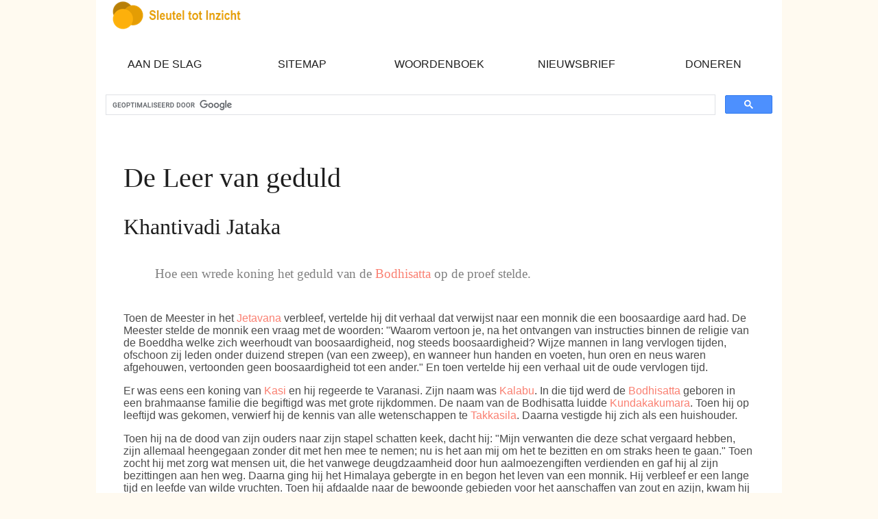

--- FILE ---
content_type: text/html
request_url: https://www.sleuteltotinzicht.nl/j313.htm
body_size: 17332
content:
<!doctype html>
<html lang="nl">
<head>
<!--Start-GoogleAnalytics-->
<!-- Global site tag (gtag.js) - Google Analytics -->
<script async src="https://www.googletagmanager.com/gtag/js?id=UA-167491468-1"></script>
<script>
  window.dataLayer = window.dataLayer || [];
  function gtag(){dataLayer.push(arguments);}
  gtag('js', new Date());

  gtag('config', 'UA-167491468-1');
</script>
<!--End-GoogleAnalytics-->

<title>De Leer van geduld</title>
<!--Start-VarMeta-->
<meta name="robots" content="index">
<meta name="description" content="Wat de Boeddha werkelijk heeft onderwezen" />
<link rel="canonical" href="https://www.sleuteltotinzicht.nl/j313.htm" />
<!--End-VarMeta-->
<!--Start-GlobalHead-->
<meta charset="utf-8">
<link href="styles/global-variables.css" rel="stylesheet" type="text/css">
<link href="styles/structure.css" rel="stylesheet" type="text/css">
<link href="styles/extra.css" rel="stylesheet" type="text/css">
<link href="styles/sti.css" rel="stylesheet" type="text/css">
<link href="styles/themes.css" rel="stylesheet" type="text/css">
<link rel="icon" type="image/png" href="https://www.sleuteltotinzicht.nl/favicon.png">
<meta name="viewport" content="width=device-width, initial-scale=1">
<!--End-GlobalHead-->
<!--Start-Nieuwsbrief-->
<script async src="https://embed.email-provider.eu/e/qvnqk3ip2b-xekgygjrxd.js"></script>
<!--End-Nieuwsbrief-->
</head>

<body>
<div id="wrapper">
  <header>
<!--Start-SiteHeader-->
    <div id="siteheader">
    <picture id="logo">
      <source media="(min-width: 700px)" srcset="images/logo.png">
      <a href="https://www.sleuteltotinzicht.nl/"><img src="images/logo-small.png" alt="logo" style="width: auto;"></a>
    </picture>
    </div>
<!--End-SiteHeader-->
<nav>
      <h2 id="menulink"><a href="#navlinks">Menu</a></h2>
      <ul class="displayed" id="navlinks">
        <li><a href="aan-de-slag.htm" title="Aan de slag">Aan de slag</a></li>
        <li><a href="glb_site_map.htm" title="Sitemap">Sitemap</a></li>
        <li><a href="wbk.htm" title="Boeddhistisch Woordenboek">Woordenboek</a></li>
        <li><a href="javascript:void(0)" onclick="_qvnqk3ip2bxekgygjrxd.action('show')">Nieuwsbrief</a></li>
        <li><a href="doneren.htm" title="Doneren">Doneren</a></li>
      </ul>
</nav>
<!--Start-GoogleSearch-->
    <script async src="https://cse.google.com/cse.js?cx=005909028786548880981:rpozvhghbke"></script>
    <div id="search">
    <div class="gcse-search"></div>
    </div>
<!--End-GoogleSearch-->
  </header>
  <main>

<h1>De Leer van geduld</h1><h2>Khantivadi Jataka</h2><div class="context">
<p>Hoe een wrede koning het geduld van de <a href="wbk.htm#bodhisatta" title="Bodhisatta">Bodhisatta</a> op de proef stelde.</p>
</div>
<p>Toen de Meester in het <a href="kloosters.htm#jetavana" title="Jetavana">Jetavana</a> verbleef, vertelde hij dit verhaal dat verwijst naar een monnik die een boosaardige aard had. De Meester stelde de monnik een vraag met de woorden: "Waarom vertoon je, na het ontvangen van instructies binnen de religie van de Boeddha welke zich weerhoudt van boosaardigheid, nog steeds boosaardigheid? Wijze mannen in lang vervlogen tijden, ofschoon zij leden onder duizend strepen (van een zweep), en wanneer hun handen en voeten, hun oren en neus waren afgehouwen, vertoonden geen boosaardigheid tot een ander." En toen vertelde hij een verhaal uit de oude vervlogen tijd.</p>
<p>Er was eens een koning van <a href="plaatsnamen.htm#kasi" title="Kasi">Kasi</a> en hij regeerde te Varanasi. Zijn naam was <a href="personen.htm#kalabu" title="Kalabu">Kalabu</a>. In die tijd werd de <a href="wbk.htm#bodhisatta" title="Bodhisatta">Bodhisatta</a> geboren in een brahmaanse familie die begiftigd was met grote rijkdommen. De naam van de Bodhisatta luidde <a href="personen.htm#kundakakumara" title="Kundakakumara">Kundakakumara</a>. Toen hij op leeftijd was gekomen, verwierf hij de kennis van alle wetenschappen te <a href="plaatsnamen.htm#takkasila" title="Takkasila">Takkasila</a>. Daarna vestigde hij zich als een huishouder.</p>
<p>Toen hij na de dood van zijn ouders naar zijn stapel schatten keek, dacht hij: "Mijn verwanten die deze schat vergaard hebben, zijn allemaal heengegaan zonder dit met hen mee te nemen; nu is het aan mij om het te bezitten en om straks heen te gaan." Toen zocht hij met zorg wat mensen uit, die het vanwege deugdzaamheid door hun aalmoezengiften verdienden en gaf hij al zijn bezittingen aan hen weg. Daarna ging hij het Himalaya gebergte in en begon het leven van een monnik. Hij verbleef er een lange tijd en leefde van wilde vruchten. Toen hij afdaalde naar de bewoonde gebieden voor het aanschaffen van zout en azijn, kwam hij uiteindelijk aan in Varanasi waar hij in het koninklijke park verbleef. De volgende dag ging hij naar de stad voor zijn bedelronde, totdat hij bij de deur van de hoofdcommandant aankwam. En omdat de commandant blij was met de gepaste houding van de monnik, nodigde hij hem uit in zijn huis en bediende hem met het voedsel dat voor hemzelf bereid was. Nadat hij de toestemming van de monnik had gekregen, wees hij de monnik een verblijf aan in het koninklijke park.</p>
<p>Op een dag toen koning <a href="personen.htm#kalabu" title="Kalabu">Kalabu</a> bedwelmd was door sterke drank, kwam hij in het park in groot ornaat, omringd door een gezelschap van danseressen. Hij liet wat kleden uitspreiden op de koninklijke zetel van steen, en ging met zijn hoofd op de schoot van een van de geliefden van zijn harem liggen. De Indiase danseressen die vakbekwaam waren in vocale en instrumentale muziek en in dansen, vertoonden een muzikaal vermaak. Zijn ijdelheid was net zo groot als die van <a href="wbk.htm#sakka" title="Sakka">Sakka</a>, de heer van de hemel. Op een gegeven moment viel de koning in slaap.</p>
<p>Toen zei een vrouw: "Hij voor wie wij muziek maken, is in slaap gevallen. Wat heeft het nu voor zin dat wij zingen!" En zij wierpen hun luiten en andere muziekinstrumenten aan de kant, her en der, en vertrokken naar het park waar zij verleid werden door de bloemen en fruit dragende heesters. En al gauw vermaakten zij zichzelf.</p>
<p>Op dat moment zat de Bodhisatta in het park aan de voet van een bloeiende <a href="wbk.htm#sala boom" title="sala boom">sala boom</a>, net zoals een koninklijke olifant trots vanwege zijn figuur. Hij genoot van de zegening van de terugtrekking van de wereld. Toen de vrouwen langs wandelden, kwamen ze naar hem toe en zeiden: "Kom hierheen, dames, en laat ons &mdash; totdat de koning wakker wordt &mdash; gaan zitten en naar de priester luisteren die aan de voet van deze boom rust." Ze gingen naar hem toe en groetten hem en toen zij in een cirkel om hem heen zaten, zeiden ze: "Vertel ons iets wat het horen waard is." En zo gebeurde het dat de Bodhisatta hen de Leer predikte.</p>
<p>Ondertussen maakte de koninklijke geliefde met de beweging van haar lichaam de koning wakker. En toen de koning de vrouwen niet meer zag, riep hij: "Waar zijn die ellendelingen gebleven!" &mdash; "Uwe Hoogheid", zei de vrouw, "zij zijn weggegaan en nu zitten zij in de nabijheid van een zekere monnik." En in woede trok de koning zijn zwaard en vertrok in grote haast met de woorden: "Ik zal deze bedrieglijke monnik eens een lesje leren!" En toen de vrouwen die uitermate vriendelijk waren, de koning in zijn woede zagen aankomen, liepen zij op hem af en trokken zij het zwaard uit de hand van de koning en brachten hem enigszins tot bedaren. Hij liep op de Bodhisatta af, ging naast hem staan en hij vroeg hem: "Welke Leer verkondig jij, monnik?"</p>
<p>"De Leer van geduld, Uwe Majesteit", antwoordde hij.</p>
<p>"Wat is dit voor een geduld?", zei de koning.</p>
<p>"Het is het niet boos worden wanneer mensen je misbruiken, wanneer ze je slaan en wanneer ze je uitschelden."</p>
<p>De koning zei: "Dan zal ik nu de realiteit van je geduld eens testen", en hij liet zijn beul roepen. En op weg naar zijn werkplek nam de beul een bijl en een zweep met doornen en kleedde zich in een geel gewaad. Hij droeg een rode vaandel, kwam bij de koning, begroette hem en zei: "Wat is uw wens, heer?"</p>
<p>"Pak deze walgelijke schurk van een monnik op en sleep hem weg!", zei de koning. "Sla hem op de grond met je zweep van doornen, ransel hem van voren, van achteren en aan beide zijden, en bezorg hem tweeduizend striemen!" De beul voerde de opdracht uit. En de huid van de Bodhisatta werd aan de oppervlakte en in de diepte doorgereten tot aan het vlees; het bloed stroomde eruit. De koning vroeg wederom: "Welke Leer verkondig jij, monnik?"</p>
<p>"De Leer van geduld, Uwe Majesteit", antwoordde hij, en hij voegde eraan toe: "Uw verbeeldingskracht zegt u, dat mijn geduld slechts de diepte van mijn huid kent. Maar het kent niet slechts de diepte van mijn huid, maar mijn geduld is diep in mijn <a href="het-hart.htm" title="Het hart">hart</a> gevestigd, heer, waar het niet door u gezien kan worden." En weer vroeg de beul: "Wat is uw wens, heer?" En de koning zei: "Hak beide handen af van deze valse monnik!" En hij nam zijn bijl, plaatste het slachtoffer binnen de fatale cirkel en hakte zijn beide handen af. Toen zei de koning: "Hak zijn beide voeten af!" En allebei zijn voeten werden afgehouwen. Het bloed stroomde uit de uiteinden van zijn armen en benen zoals het sap uit een lekkende kruik stroomt. En wederom vroeg de koning welke Leer hij verkondigde.</p>
<p>"De Leer van geduld, Uwe Majesteit", antwoordde hij. "U verbeeldt zich, heer, dat mijn geduld slechts in de uiteinden van mijn handen en voeten verblijft. Het is niet daar, maar het is heel diep ergens anders gezeteld."</p>
<p>"Snij zijn neus en oren eraf!", riep de koning. En de beul voerde de opdracht uit. Zijn hele lichaam was nu overdekt met bloed. En weer vroeg de koning naar zijn Leer. En de monnik zei: "Denk niet dat mijn geduld gevestigd is in het puntje van mijn neus of van mijn oren: mijn geduld is diep in mijn <a href="het-hart.htm" title="Het hart">hart</a> verankerd."</p>
<p>Toen zei de koning: "Ga liggen, valse monnik, en verhoog dan je geduld!" Met deze woorden trapte hij de Bodhisatta met zijn voet boven zijn hart, en ging er toen vandoor.</p>
<p>Toen hij verdwenen was, veegde de hoofdcommandant het bloed van het lichaam van de Bodhisatta af en deed verband om de uiteinden van zijn handen, voeten, oren en neus. Nadat hij hem op een vriendelijke wijze op een zetel had gezet, groette hij hem terwijl hij aan een zijde zat, en zei: "Als u, eerwaarde heer, boos zou zijn op degene die tegen u gezondigd heeft, wees dan boos op de koning, maar niet op iemand anders." En toen hij dit verzoek indiende, herhaalde hij dit vers:</p>
<div class="sutta-vers">
<p>Wiens neus en oren afgesneden zijn,<br>
en voeten en handen afgehouwen,<br>
wees dan boos op hém, heldhaftige ziel,<br>
maar spaar &mdash; zo smeken wij u &mdash; dit land.</p>
</div>
<p>Toen de Bodhisatta dit hoorde, uitte hij dit vers:</p>
<div class="sutta-vers">
<p>Lang leve de koning,<br>
wiens wrede hand mijn lichaam zo heeft verminkt.<br>
Zuivere wezens zoals ik,<br>
kijken nooit met boosaardigheid op zulke daden neer.</p>
</div>
<p>Toen de koning het park verliet en buiten het bereik van het zichtveld van de Bodhisatta was gekomen, spleet de machtige aarde, die tweehonderd en veertigduizend maten in doorsnee is, in tweeën, zoals een sterk stuk gewaad. Een vlam schoot tevoorschijn vanuit de <a href="wbk.htm#avici" title="Avici">Avici</a> hel en greep de koning, rolde hem op alsof het een koninklijk gewaad van helderrode wol was. Zo verdween de koning bij de poort van het park in de aarde waar hij stevig werd verankerd in de grote Avici hel. De Bodhisatta stierf op dezelfde dag. De bedienden van de koning en de burgers kwamen met geurwerken en kransen en wierook in hun handen en verzorgden de uitvaart van de Bodhisatta. En sommige van hen zeiden dat de Bodhisatta regelrecht naar de Himalaya was teruggekeerd, maar hiermee zeiden zij iets dat niet zo was.</p>
<div class="sutta-vers">
<p>Een heilige van ouds, zoals men heeft verteld,<br>
vertoonde grote moed.<br>
Die heilige, die zo sterk was in het verkeerde te verdragen,<br>
heeft de koning van Kasi verslagen.</p>
<p>Helaas! Het berouw van de schuld van ijdelheid<br>
zal de koning moeten betalen,<br>
wanneer hij gedoemd is in de laagste hel.<br>
Deze dag zal hij lang betreuren.</p>
</div>
<p>Deze twee verzen werden geïnspireerd door Perfecte Wijsheid.</p>
<p>Toen de Meester zijn les had beëindigd, verkondigde hij de Edele Waarheden en identificeerde hij de geboorte. Aan het slot van de Edele Waarheden verwierf de boosaardige monnik de vruchten van de eenmaal terugkerende (<a href="wbk.htm#sakadagami" title="sakadagami">sakadagami</a>), terwijl vele anderen de vruchten verwierven van de in de stroom getredene (<a href="wbk.htm#sotapanna" title="sotapanna">sotapanna</a>).</p>
<p>En de Boeddha zei: "In die tijd was <a href="personen.htm#devadatta" title="Devadatta">Devadatta</a> koning Kalabu, de koning van <a href="plaatsnamen.htm#kasi" title="Kasi">Kasi</a>. <a href="personen.htm#sariputta" title="Sariputta">Sariputta</a> was de hoofdcommandant en ikzelf was de monnik, de Prediker van Geduld."</p>

<div id="menuskip" class="menuskip">
<a href="j000.htm" title="Jataka">Jataka</a>
</div>

<!--Start-FileInfo-->
<div class="responsive-table">
<table>
  <caption>Document info</caption>
  <tr>
    <th>RegID</th>
    <td>J313</td>
  </tr>
  <tr>
    <th>Bijgewerkt</th>
    <td>15 juni 2021 08:49:47</td>
  </tr>
  <tr>
    <th>Auteur</th>
    <td><a href="glb-over-mij.htm" title="Over mij">Peter van Loosbroek</a> &mdash; <a href="personen.htm#ananda" title="Ananda">Ananda</a></td>
  </tr>
  <tr>
    <th>Locatie</th>
    <td>www.sleuteltotinzicht.nl</td>
  </tr>
  <tr>
    <th>Copyright</th>
    <td>Zie a.u.b. copyright <a href="glb_copyright.htm" title="www.sleuteltotinzicht.nl/glb_copyright.htm">www.sleuteltotinzicht.nl/glb_copyright.htm</a></td>
  </tr>
  <tr>
    <th>Overig</th>
    <td>Geen</td>
  </tr>
</table>
</div>
<!--End-FileInfo-->
  </main>
<aside>

</aside>
<footer>
<div class="clearfix">
<div class="footer-part">
<p class="sub-item">Uniek leerproject</p>
<p>Sleutel tot Inzicht is gebaseerd op de authentieke <a href="wbk.htm#theravada" title="Theravada">Theravada</a> leerstellingen. Hier wordt de oorspronkelijke boeddhistische Leer, de <a href="wbk.htm#dhamma" title="Dhamma">Dhamma</a>, in zijn zuivere vorm weergegeven en toegelicht. De website kan terecht worden gezien als een uniek leerproject voor iedereen. Alles is gratis toegankelijk.</p>
<p>Geschreven en ontwikkeld door <a href="glb-over-mij.htm" title="Over mij">Peter van Loosbroek</a> &mdash; <a href="https://www.sleuteltotinzicht.nl/personen.htm#ananda" title="Ananda">Ananda</a>.</p>
</div>
<div class="footer-part">
<p class="sub-item">De kern</p>
<ul>
<li><a href="een-eerste-kennismaking-met-boeddhisme.htm" title="Een eerste kennismaking met boeddhisme">Een eerste kennismaking met boeddhisme</a></li>
<li>Verken <a href="inzicht-meditatie.htm#groep pagina's" title="Inzicht meditatie">groep pagina's</a> op de sectie <a href="inzicht-meditatie.htm" title="Inzicht meditatie">Inzicht meditatie</a>.</li>
<li><a href="de-vier-edele-waarheden.htm" title="De vier Edele Waarheden">De vier Edele Waarheden</a></li>
<li><a href="het-edel-achtvoudige-pad.htm" title="Het Edel Achtvoudige Pad">Het Edel Achtvoudige Pad</a></li>
<li><a href="de-basis-van-meditatie.htm" title="De basis van meditatie">De basis van meditatie</a></li>
<li><a href="inzicht-meditatie.htm" title="Inzicht meditatie">Inzicht meditatie</a></li>
</ul>
<p class="sub-item">Tips</p>
<ul>
<li><a href="aan-de-slag.htm" title="Aan de slag">Aan de slag</a></li>
<li><a href="help-onderwerpen.htm" title="Help onderwerpen">Help onderwerpen</a></li>
<li><a href="dhp000.htm" title="Dhammapada">Dhammapada</a></li>
<li><a href="hlp115.htm" title="Uitgewerkte detailpagina's van de Dhammapada">Uitgewerkte detailpagina's van de Dhammapada</a></li>
<li>Via de <a href="glb_site_map.htm" title="Sitemap">Sitemap</a> krijg je nog veel meer te zien.</li>
</ul>
</div>
<div class="footer-part">
<p class="sub-item">Overige</p>
<ul>
<li><a href="onze-sangha.htm" title="Onze Sangha">Onze Sangha</a></li>
<li><a href="waarom-sleutel-tot-inzicht.htm" title="Waarom Sleutel tot Inzicht?">Waarom Sleutel tot Inzicht?</a></li>
<li><a href="doneren.htm" title="Doneren">Doneren</a></li>
<li><a href="hlp012.htm" title="Vraagbaak boeddhisme">Vraagbaak boeddhisme</a></li>
<li><a href="glb-over-mij.htm" title="Over mij">Over mij</a></li>
<li><a href="glb_contact.htm" title="Contact opnemen">Contact opnemen</a></li>
<li><a href="help-mee-de-website-te-verbeteren.htm" title="Help mee de website te verbeteren">Help mee de website te verbeteren</a></li>
<li><a href="javascript:void(0)" onclick="_qvnqk3ip2bxekgygjrxd.action('show')";>Nieuwsbrief</a></li>
<li><a href="glb_copyright.htm" title="Copyright">Copyright</a></li>
</ul>
</div>
</div> <!--End-clearfix-->
<div class="footer-whole-width">
<p>Namo Tassa Bhagavato Arahato Samma Sambuddhassa</p>
</div>
</footer>
</div>
<!--Start-GlobalJS-->
  <script type="text/javascript" src="js/global.js"></script>
<!--End-GlobalJS-->
</body>
</html>











--- FILE ---
content_type: text/css
request_url: https://www.sleuteltotinzicht.nl/styles/structure.css
body_size: 5899
content:
@charset "utf-8";

/* Vereenvoudig de berekening van breedte en hoogte. */
html {
	box-sizing: border-box;
}

*, *:before, *:after {
	box-sizing: inherit;
}

body {
	margin: 0;
	font-style: normal;
	font-weight: 400;
	font-size: 1em;
}

sup {
	font-size: .8em;
}

#wrapper {
	width: 100%;
	margin: 0 auto;
	max-width: 1000px;
	background-color: white;
}

h1, h2, h3, h4, h5, h6 {
	margin-top: 0px;
	margin-bottom: 0px;  
	font-family: var(--font2);
}

h1 {
	padding-top: 20px;
	padding-bottom: 20px;
	font-size: 2.5em;
}

h2, h3, h4, h5, h6 {
	padding-top: 10px;
	padding-bottom: 10px;	
}

h2 {
	font-size: 2em;
	/* background-color: cornflowerblue; */
}

h3 {
	font-size: 1.8em;
}

h4 {
	font-size: 1.5em;
}

h5 {
	font-size: 1.3em;
}

h6 {
	font-size: 1.3em;
	font-weight: 700;
}

#siteheader {
	height: 70px; /* Incidenteel aanpassen: Stel de gewenste hoogte in. Height van #navlinks.displayed moet hierop worden afgestemd. */
	width: 100%;
	padding-top: 1px; /* Zo laten. Is voor een technische reden. */
	padding-left: 20px;
	padding-right: 20px;
}

#logo {

}

#search {
	
}

#menulink {
	background-color: var(--deep-dark-gray);
	margin: 0;
	text-align: center;
	height: 50px; /* Incidenteel aanpassen: deze hoogte is medebepalend voor de hoogte van #navlinks.displayed. */
}

#menulink a {
	color: white;
	font-size: 0.7em;
	text-transform: uppercase;
	font-weight: 200;
	text-decoration: none;
	padding-top: 0.1em;
	padding-bottom: 0.1em;
	font-family: var(--font1);
	font-style: normal;
}

#navlinks {
	width: 100%;
	list-style-type: none;
	padding: 0;
	margin: 0;
	text-align: center;
	background-color: rgba(0,0,0,0.65);
	position: absolute;
	-webkit-transition: all ease-out 0.5s;
	transition: all ease-out 0.5s;
}

#navlinks a {
	display: block;
	padding-top: 10px;
	padding-bottom: 10px;
	color: white;
	font-weight: 400;
	text-decoration: none;
	text-transform: uppercase;
}

#navlinks.displayed {
	top: 120px; /* Incidenteel aanpassen: Stel top in op de height van #menulink + de height van #siteheader. */
	z-index: 1;
	opacity: 1;
}

#navlinks.start {
	display: none;
}

#navlinks.collapsed {
	top: -12em;
	opacity: 0;
}

#hero img {
	max-width: 100%;
	display: block;
}

/* Deze selector is louter ter demonstratie en wordt niet regulier gebruikt. */
#hero p {
	color: var(--salmon);
	font-weight: 600;
	font-size: 1.5em;
	text-transform: uppercase;
	border-bottom-width: 3px;
	border-bottom-style: solid;
	padding-left: 4%;
	padding-right: 4%;
	padding-bottom: 20px;
	margin-top: 10px;
	font-family: var(--font1);
	font-style: normal;
}

.fig-extra-wide { /* Dit is nog een experiment en tijdelijke oplossing. Het figuur moet binnen het figure element zijn geplaatst. */
	width: 1000px;
	max-width: 92%;	
	margin-left: auto;
	margin-right: auto;	
}

figure {
/* width is nodig voor centreren. Wanneer ruimer wordt ingesteld, is er geen plaats meer voor tekst ernaast indien float wordt toegepast. */
	width: 400px; 
	max-width: 92%;
	display: block;
	margin-left: auto;
	margin-right: auto;
	padding-top: 20px;
	padding-bottom: 20px;
}
figure img {
	max-width: 100%;
}

figcaption {
	display: block;
	margin-top: 0.5em;
	font-size: 0.75em;
	text-transform: none;
	font-weight: 600;
}

.clearfloat {
	clear: both;
	height: 0px;
	font-size: 1px;
	line-height: 0px;
}

footer {
	margin-top: 5px;
	padding-top: 5px;
	padding-bottom: 5px;
	background-color: var(--deep-dark-gray);
	color: var(--gray);
	font-size: 0.8em;

}
/* wrapper voor footer-part en andere divs met gelijkstrekkend doel. */
/* Dit is de meest gebruikte "clearfix" hack. */
.clearfix::after {
  content: "";
  clear: both;
  display: table;
}
.footer-part, .footer-whole-width, .footer-whole-width-left {
	padding: 0px 10px; /* temp */
}

/* Deze selecter is alleen voor de footer omdat de breedte voor alle divs gelijk moet zijn. Zie media query's. */
.footer-part {
	float: left;
	width: 100%; /* Moet hier op 100% worden ingesteld. Zie query's. */
}

/* Voor een inhoud voor de gehele breedt van de footer. */
.footer-whole-width {
	text-align: center;	
}

/* Als vorige maar dan de tekst links uitgelijnd. */
.footer-whole-width-left {
	text-align: left;	
}

aside {
	
	display: none;
}

main {
	width: 92%;
	margin-left: 4%; /* gewijzigd */
	margin-right: 4%; /* gewijzigd */
}

@media (min-width: 700px) {
#menulink {
	display: none;
}
	
#navlinks {
	max-width: 1000px;
	position: static;
	background-color: transparent;
}
	
#navlinks.collapsed {
	opacity: 1;
}
	
#navlinks a { 
	width: 20%; /* Incidenteel aanpassen: bij een ander aantal links, dit aanpassen. */
	padding-top: 15px;
	padding-bottom: 15px;
	margin-bottom: 20px;
	float: left;
	color: var(--deep-dark-gray);
}
	
header {
    overflow: hidden;
}

/* Deze selector is louter ter demonstratie en wordt niet regulier gebruikt. */
#hero p {
	width: 36%; /* Incidenteel aanpassen */
	padding-left: 25px;
	padding-right: 25px;
	padding-top: 20px;
	position: absolute;
	color: white;
	border-width: 5px;
	border-style: solid;
	top: 90px; /* Incidenteel aanpassen */
	right: 33px; /* Incidenteel aanpassen */ /* i.p.v. right, kan je ook left gebruiken. */
}
	
#hero {
	position: relative;
}
	
main {
	width: 92%;
	margin-left: 4%; /* gewijzigd */
	margin-right: 4%; /* gewijzigd */
}
	
aside {

	background-color: purple;
	display: none;
}
	
main {
	margin-top: 30px;
	margin-bottom: 30px;
	float: left;
	font-size: 1em;
}
	
footer {
	clear: left;
}

.footer-part {
	 width: 100%; /* Eén kolom. */ 
} 
}

@media (min-width: 900px) {
.floatright {
	float: right;
	margin-right: 0px;
	margin-left: 10px;
}
	
.floatleft {
	float: left;
	margin-right: 10px;
}

.footer-part {
	width: 33.33%; /* drie kolommen gelijk verdeeld over de breedte */
}

aside {
	background-color: red;
	display: none;
}

}



--- FILE ---
content_type: text/css
request_url: https://www.sleuteltotinzicht.nl/styles/themes.css
body_size: 2419
content:
@charset "utf-8";

/* Voorheen werd met thema's gewerkt, maar daar is van afgezien. */
/* Indien thema's worden toegepast, zijn dit de hoofd-selectors waarop de thema's van toepassing zijn. Om die reden zijn ze in dit bestand gebleven.*/

/* Body
-----------------------------------------------------------------------------------------------------------*/
body {
	font-family:  var(--font1);
	color: var(--dark-gray);
	background-color: var(--floral-white);
}

/* Headings
-----------------------------------------------------------------------------------------------------------*/
h1 {
    color: var(--deep-dark-gray);
    font-style: normal;
    font-weight: 500;
	text-align: left;
	text-transform: none;
}

h2 {
    color: var(--deep-dark-gray);
    font-style: normal;
    font-weight: 500;
	text-align: left;
	text-transform: none;
}

h3 {
    color: var(--saddlebrown);
    font-style: normal;
    font-weight: 500;
	text-align: left;
	text-transform: none;
}

h4 {
    color: var(--deep-dark-gray);
    font-style: normal;
    font-weight: 500;
	text-align: left;
	text-transform: none;
}

h5 {
    color: var(--deep-dark-gray);
    font-style: normal;
    font-weight: 500;
	text-align: left;
	text-transform: none;
}

h6 {
    color: var(--deep-dark-gray);
    font-style: normal;
    font-weight: 500;
	text-align: left;
	text-transform: none;
}

/* Links
-----------------------------------------------------------------------------------------------------------*/

a:link {
	color: var(--salmon);
	text-decoration: none;
}

a:visited {
	color: var(--salmon);
	text-decoration: none;
}

a:hover {
	color: var(--saddlebrown);
}

a:active { /* Moet ná hover */
	color: var(--saddlebrown);
}

a:focus {
	color: var(--red);
}

/* Footer */
footer a:hover {
	color: var(--khaki);
}

footer a:active {
	color: var(--khaki);
}

footer a:focus {
	color: var(--red);
}

/* navLinks
-----------------------------------------------------------------------------------------------------------*/
#navlinks a:hover, #navlinks a:active, #navlinks a:focus, #navlinks a.thispage {
	color: var(--salmon);
}

/* Ongeordende lijst
-----------------------------------------------------------------------------------------------------------*/
ul:not(#navlinks) {
	list-style-image: url("../images/list-sqr-olive.png")
} 

ul ul:not(#navlinks)  {
	list-style-image: url("../images/list-sqr-salmon.png")
} 

ul ul ul:not(#navlinks)  {
	list-style-image: url("../images/list-sqr-orange.png")
}




--- FILE ---
content_type: text/javascript
request_url: https://www.sleuteltotinzicht.nl/js/global.js
body_size: 1229
content:

/* Start-Menu
-----------------------------------------------------------------------------------------------------------*/
// Control sliding menu on screens smaller than a specified breakpoint
(function(menu_button, links, breakpoint) {
	'use strict';
	var menulink = document.getElementById(menu_button),
		menu = document.getElementById(links);
	
	menu.className = 'start';
	setTimeout(function() {
		menu.className = 'collapsed';
	}, 20);
		
	menulink.onclick = function() {
		if (menu.className === 'displayed') {
			menu.className = 'collapsed';
		} else {
			menu.className = 'displayed';
		}
		return false;
	};
	
	window.onresize = function() {
		if (window.innerWidth < breakpoint) {
			menu.className = 'collapsed';
		}
	};	
})('menulink', 'navlinks', 700);
/* End-Menu */

/* Start-Accordion
-----------------------------------------------------------------------------------------------------------*/
(function() {
var acc = document.getElementsByClassName("accordion");
var i;

for (i = 0; i < acc.length; i++) {
  acc[i].addEventListener("click", function() {
    this.classList.toggle("active");
    var panel = this.nextElementSibling;
    if (panel.style.maxHeight) {
      panel.style.maxHeight = null;
    } else {
      panel.style.maxHeight = panel.scrollHeight + "px";
    } 
  });
}
})();
/* End-Accordion */



